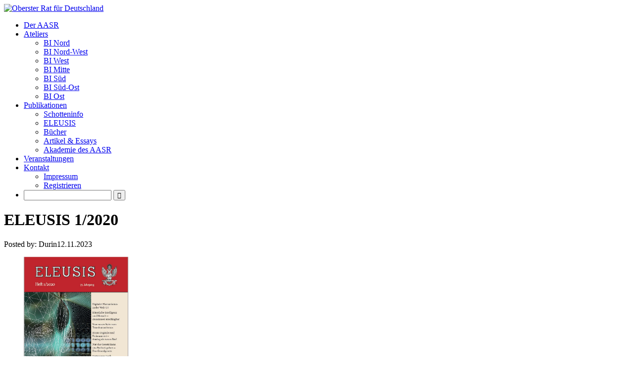

--- FILE ---
content_type: text/html; charset=UTF-8
request_url: https://aasr.net/4002/eleusis-1-2020/
body_size: 10660
content:
<!DOCTYPE html><html lang="de"><head>
<base href="https://aasr.net/wp-content/themes/ord/" />
<meta charset="utf-8">
<meta name="description" content="Blog und Service-Portal des Obersten Rates f&uuml;r Deutschland der Freimaurer vom 33. und letzten Grad des Alten und Angenommen Schottischen Ritus">
<meta name="keywords" content="ORD AASR Freimaurer Deutschland Rot">
<meta name="geo.region" content="DE-BE" />
<meta name="geo.placename" content="Berlin" />
<meta name="geo.position" content="52.4911;13.3193" />
<meta name="ICBM" content="52.4911, 13.3193" />
<meta name="viewport" content="width=device-width, initial-scale=1.0">
<meta name="referrer" content="strict-origin" />
<meta name="robots" content="noodp, index, nofollow">
<title>ELEUSIS 1/2020 | Alter und Angenommener Schottischer Ritus</title>
<link rel="shortcut icon" href="https://aasr.net/wp-content/themes/ord/favicon.ico?v=7" />
<link rel="apple-touch-icon-precomposed" href="https://aasr.net/wp-content/themes/ord/fic/apple-touch-icon-precomposed.png" />
<link rel="apple-touch-icon" href="https://aasr.net/wp-content/themes/ord/fic/apple-touch-icon.png" />
<link rel="apple-touch-icon" sizes="57x57" href="https://aasr.net/wp-content/themes/ord/fic/apple-touch-icon-57x57.png" />
<link rel="apple-touch-icon" sizes="60x60" href="https://aasr.net/wp-content/themes/ord/fic/apple-touch-icon-60x60.png" />
<link rel="apple-touch-icon" sizes="72x72" href="https://aasr.net/wp-content/themes/ord/fic/apple-touch-icon-72x72.png" />
<link rel="apple-touch-icon" sizes="76x76" href="https://aasr.net/wp-content/themes/ord/fic/apple-touch-icon-76x76.png" />
<link rel="apple-touch-icon" sizes="114x114" href="https://aasr.net/wp-content/themes/ord/fic/apple-touch-icon-114x114.png" />
<link rel="apple-touch-icon" sizes="120x120" href="https://aasr.net/wp-content/themes/ord/fic/apple-touch-icon-120x120.png" />
<link rel="apple-touch-icon" sizes="144x144" href="https://aasr.net/wp-content/themes/ord/fic/apple-touch-icon-144x144.png" />
<link rel="apple-touch-icon" sizes="152x152" href="https://aasr.net/wp-content/themes/ord/fic/apple-touch-icon-152x152.png" />
<link rel="apple-touch-icon" sizes="180x180" href="https://aasr.net/wp-content/themes/ord/fic/apple-touch-icon-180x180.png" />
<link rel="icon" type="image/png" href="https://aasr.net/wp-content/themes/ord/fic/favicon-32x32.png" sizes="32x32" />
<link rel="icon" type="image/png" href="https://aasr.net/wp-content/themes/ord/fic/android-chrome-192x192.png" sizes="192x192" />
<link rel="icon" type="image/png" href="https://aasr.net/wp-content/themes/ord/fic/favicon-96x96.png" sizes="96x96" />
<link rel="icon" type="image/png" href="https://aasr.net/wp-content/themes/ord/fic/favicon-16x16.png" sizes="16x16" />
<link rel="manifest" href="https://aasr.net/wp-content/themes/ord/fic/manifest.json" />
<meta name="msapplication-TileColor" content="#da532c" />
<meta name="msapplication-TileImage" content="https://aasr.net/wp-content/themes/ord/fic/mstile-144x144.png" />
<meta name="theme-color" content="#ffffff" />

<meta name='robots' content='max-image-preview:large' />
<link rel="alternate" title="oEmbed (JSON)" type="application/json+oembed" href="https://aasr.net/wp-json/oembed/1.0/embed?url=https%3A%2F%2Faasr.net%2F4002%2Feleusis-1-2020%2F" />
<link rel="alternate" title="oEmbed (XML)" type="text/xml+oembed" href="https://aasr.net/wp-json/oembed/1.0/embed?url=https%3A%2F%2Faasr.net%2F4002%2Feleusis-1-2020%2F&#038;format=xml" />
<style id='wp-img-auto-sizes-contain-inline-css' type='text/css'>
img:is([sizes=auto i],[sizes^="auto," i]){contain-intrinsic-size:3000px 1500px}
/*# sourceURL=wp-img-auto-sizes-contain-inline-css */
</style>
<link rel='stylesheet' id='ord-style-css' href='https://aasr.net/wp-content/themes/ord/style.css?ver=1.1.2' media='all' />
<link rel='stylesheet' id='ord-style-table-css' href='https://aasr.net/wp-content/themes/ord/table.css?ver=1.1.2' media='all' />
<link rel='stylesheet' id='colorbox.css-css' href='https://aasr.net/wp-content/themes/ord/colorbox.css?ver=1.0' media='all' />
<link rel='stylesheet' id='cookieconsent.style-css' href='https://aasr.net/wp-content/themes/ord/cookieconsent.min.css?ver=1.1.2' media='all' />
<style id='wp-emoji-styles-inline-css' type='text/css'>

	img.wp-smiley, img.emoji {
		display: inline !important;
		border: none !important;
		box-shadow: none !important;
		height: 1em !important;
		width: 1em !important;
		margin: 0 0.07em !important;
		vertical-align: -0.1em !important;
		background: none !important;
		padding: 0 !important;
	}
/*# sourceURL=wp-emoji-styles-inline-css */
</style>
<style id='wp-block-library-inline-css' type='text/css'>
:root{--wp-block-synced-color:#7a00df;--wp-block-synced-color--rgb:122,0,223;--wp-bound-block-color:var(--wp-block-synced-color);--wp-editor-canvas-background:#ddd;--wp-admin-theme-color:#007cba;--wp-admin-theme-color--rgb:0,124,186;--wp-admin-theme-color-darker-10:#006ba1;--wp-admin-theme-color-darker-10--rgb:0,107,160.5;--wp-admin-theme-color-darker-20:#005a87;--wp-admin-theme-color-darker-20--rgb:0,90,135;--wp-admin-border-width-focus:2px}@media (min-resolution:192dpi){:root{--wp-admin-border-width-focus:1.5px}}.wp-element-button{cursor:pointer}:root .has-very-light-gray-background-color{background-color:#eee}:root .has-very-dark-gray-background-color{background-color:#313131}:root .has-very-light-gray-color{color:#eee}:root .has-very-dark-gray-color{color:#313131}:root .has-vivid-green-cyan-to-vivid-cyan-blue-gradient-background{background:linear-gradient(135deg,#00d084,#0693e3)}:root .has-purple-crush-gradient-background{background:linear-gradient(135deg,#34e2e4,#4721fb 50%,#ab1dfe)}:root .has-hazy-dawn-gradient-background{background:linear-gradient(135deg,#faaca8,#dad0ec)}:root .has-subdued-olive-gradient-background{background:linear-gradient(135deg,#fafae1,#67a671)}:root .has-atomic-cream-gradient-background{background:linear-gradient(135deg,#fdd79a,#004a59)}:root .has-nightshade-gradient-background{background:linear-gradient(135deg,#330968,#31cdcf)}:root .has-midnight-gradient-background{background:linear-gradient(135deg,#020381,#2874fc)}:root{--wp--preset--font-size--normal:16px;--wp--preset--font-size--huge:42px}.has-regular-font-size{font-size:1em}.has-larger-font-size{font-size:2.625em}.has-normal-font-size{font-size:var(--wp--preset--font-size--normal)}.has-huge-font-size{font-size:var(--wp--preset--font-size--huge)}.has-text-align-center{text-align:center}.has-text-align-left{text-align:left}.has-text-align-right{text-align:right}.has-fit-text{white-space:nowrap!important}#end-resizable-editor-section{display:none}.aligncenter{clear:both}.items-justified-left{justify-content:flex-start}.items-justified-center{justify-content:center}.items-justified-right{justify-content:flex-end}.items-justified-space-between{justify-content:space-between}.screen-reader-text{border:0;clip-path:inset(50%);height:1px;margin:-1px;overflow:hidden;padding:0;position:absolute;width:1px;word-wrap:normal!important}.screen-reader-text:focus{background-color:#ddd;clip-path:none;color:#444;display:block;font-size:1em;height:auto;left:5px;line-height:normal;padding:15px 23px 14px;text-decoration:none;top:5px;width:auto;z-index:100000}html :where(.has-border-color){border-style:solid}html :where([style*=border-top-color]){border-top-style:solid}html :where([style*=border-right-color]){border-right-style:solid}html :where([style*=border-bottom-color]){border-bottom-style:solid}html :where([style*=border-left-color]){border-left-style:solid}html :where([style*=border-width]){border-style:solid}html :where([style*=border-top-width]){border-top-style:solid}html :where([style*=border-right-width]){border-right-style:solid}html :where([style*=border-bottom-width]){border-bottom-style:solid}html :where([style*=border-left-width]){border-left-style:solid}html :where(img[class*=wp-image-]){height:auto;max-width:100%}:where(figure){margin:0 0 1em}html :where(.is-position-sticky){--wp-admin--admin-bar--position-offset:var(--wp-admin--admin-bar--height,0px)}@media screen and (max-width:600px){html :where(.is-position-sticky){--wp-admin--admin-bar--position-offset:0px}}

/*# sourceURL=wp-block-library-inline-css */
</style><style id='global-styles-inline-css' type='text/css'>
:root{--wp--preset--aspect-ratio--square: 1;--wp--preset--aspect-ratio--4-3: 4/3;--wp--preset--aspect-ratio--3-4: 3/4;--wp--preset--aspect-ratio--3-2: 3/2;--wp--preset--aspect-ratio--2-3: 2/3;--wp--preset--aspect-ratio--16-9: 16/9;--wp--preset--aspect-ratio--9-16: 9/16;--wp--preset--color--black: #000000;--wp--preset--color--cyan-bluish-gray: #abb8c3;--wp--preset--color--white: #ffffff;--wp--preset--color--pale-pink: #f78da7;--wp--preset--color--vivid-red: #cf2e2e;--wp--preset--color--luminous-vivid-orange: #ff6900;--wp--preset--color--luminous-vivid-amber: #fcb900;--wp--preset--color--light-green-cyan: #7bdcb5;--wp--preset--color--vivid-green-cyan: #00d084;--wp--preset--color--pale-cyan-blue: #8ed1fc;--wp--preset--color--vivid-cyan-blue: #0693e3;--wp--preset--color--vivid-purple: #9b51e0;--wp--preset--gradient--vivid-cyan-blue-to-vivid-purple: linear-gradient(135deg,rgb(6,147,227) 0%,rgb(155,81,224) 100%);--wp--preset--gradient--light-green-cyan-to-vivid-green-cyan: linear-gradient(135deg,rgb(122,220,180) 0%,rgb(0,208,130) 100%);--wp--preset--gradient--luminous-vivid-amber-to-luminous-vivid-orange: linear-gradient(135deg,rgb(252,185,0) 0%,rgb(255,105,0) 100%);--wp--preset--gradient--luminous-vivid-orange-to-vivid-red: linear-gradient(135deg,rgb(255,105,0) 0%,rgb(207,46,46) 100%);--wp--preset--gradient--very-light-gray-to-cyan-bluish-gray: linear-gradient(135deg,rgb(238,238,238) 0%,rgb(169,184,195) 100%);--wp--preset--gradient--cool-to-warm-spectrum: linear-gradient(135deg,rgb(74,234,220) 0%,rgb(151,120,209) 20%,rgb(207,42,186) 40%,rgb(238,44,130) 60%,rgb(251,105,98) 80%,rgb(254,248,76) 100%);--wp--preset--gradient--blush-light-purple: linear-gradient(135deg,rgb(255,206,236) 0%,rgb(152,150,240) 100%);--wp--preset--gradient--blush-bordeaux: linear-gradient(135deg,rgb(254,205,165) 0%,rgb(254,45,45) 50%,rgb(107,0,62) 100%);--wp--preset--gradient--luminous-dusk: linear-gradient(135deg,rgb(255,203,112) 0%,rgb(199,81,192) 50%,rgb(65,88,208) 100%);--wp--preset--gradient--pale-ocean: linear-gradient(135deg,rgb(255,245,203) 0%,rgb(182,227,212) 50%,rgb(51,167,181) 100%);--wp--preset--gradient--electric-grass: linear-gradient(135deg,rgb(202,248,128) 0%,rgb(113,206,126) 100%);--wp--preset--gradient--midnight: linear-gradient(135deg,rgb(2,3,129) 0%,rgb(40,116,252) 100%);--wp--preset--font-size--small: 13px;--wp--preset--font-size--medium: 20px;--wp--preset--font-size--large: 36px;--wp--preset--font-size--x-large: 42px;--wp--preset--spacing--20: 0.44rem;--wp--preset--spacing--30: 0.67rem;--wp--preset--spacing--40: 1rem;--wp--preset--spacing--50: 1.5rem;--wp--preset--spacing--60: 2.25rem;--wp--preset--spacing--70: 3.38rem;--wp--preset--spacing--80: 5.06rem;--wp--preset--shadow--natural: 6px 6px 9px rgba(0, 0, 0, 0.2);--wp--preset--shadow--deep: 12px 12px 50px rgba(0, 0, 0, 0.4);--wp--preset--shadow--sharp: 6px 6px 0px rgba(0, 0, 0, 0.2);--wp--preset--shadow--outlined: 6px 6px 0px -3px rgb(255, 255, 255), 6px 6px rgb(0, 0, 0);--wp--preset--shadow--crisp: 6px 6px 0px rgb(0, 0, 0);}:where(.is-layout-flex){gap: 0.5em;}:where(.is-layout-grid){gap: 0.5em;}body .is-layout-flex{display: flex;}.is-layout-flex{flex-wrap: wrap;align-items: center;}.is-layout-flex > :is(*, div){margin: 0;}body .is-layout-grid{display: grid;}.is-layout-grid > :is(*, div){margin: 0;}:where(.wp-block-columns.is-layout-flex){gap: 2em;}:where(.wp-block-columns.is-layout-grid){gap: 2em;}:where(.wp-block-post-template.is-layout-flex){gap: 1.25em;}:where(.wp-block-post-template.is-layout-grid){gap: 1.25em;}.has-black-color{color: var(--wp--preset--color--black) !important;}.has-cyan-bluish-gray-color{color: var(--wp--preset--color--cyan-bluish-gray) !important;}.has-white-color{color: var(--wp--preset--color--white) !important;}.has-pale-pink-color{color: var(--wp--preset--color--pale-pink) !important;}.has-vivid-red-color{color: var(--wp--preset--color--vivid-red) !important;}.has-luminous-vivid-orange-color{color: var(--wp--preset--color--luminous-vivid-orange) !important;}.has-luminous-vivid-amber-color{color: var(--wp--preset--color--luminous-vivid-amber) !important;}.has-light-green-cyan-color{color: var(--wp--preset--color--light-green-cyan) !important;}.has-vivid-green-cyan-color{color: var(--wp--preset--color--vivid-green-cyan) !important;}.has-pale-cyan-blue-color{color: var(--wp--preset--color--pale-cyan-blue) !important;}.has-vivid-cyan-blue-color{color: var(--wp--preset--color--vivid-cyan-blue) !important;}.has-vivid-purple-color{color: var(--wp--preset--color--vivid-purple) !important;}.has-black-background-color{background-color: var(--wp--preset--color--black) !important;}.has-cyan-bluish-gray-background-color{background-color: var(--wp--preset--color--cyan-bluish-gray) !important;}.has-white-background-color{background-color: var(--wp--preset--color--white) !important;}.has-pale-pink-background-color{background-color: var(--wp--preset--color--pale-pink) !important;}.has-vivid-red-background-color{background-color: var(--wp--preset--color--vivid-red) !important;}.has-luminous-vivid-orange-background-color{background-color: var(--wp--preset--color--luminous-vivid-orange) !important;}.has-luminous-vivid-amber-background-color{background-color: var(--wp--preset--color--luminous-vivid-amber) !important;}.has-light-green-cyan-background-color{background-color: var(--wp--preset--color--light-green-cyan) !important;}.has-vivid-green-cyan-background-color{background-color: var(--wp--preset--color--vivid-green-cyan) !important;}.has-pale-cyan-blue-background-color{background-color: var(--wp--preset--color--pale-cyan-blue) !important;}.has-vivid-cyan-blue-background-color{background-color: var(--wp--preset--color--vivid-cyan-blue) !important;}.has-vivid-purple-background-color{background-color: var(--wp--preset--color--vivid-purple) !important;}.has-black-border-color{border-color: var(--wp--preset--color--black) !important;}.has-cyan-bluish-gray-border-color{border-color: var(--wp--preset--color--cyan-bluish-gray) !important;}.has-white-border-color{border-color: var(--wp--preset--color--white) !important;}.has-pale-pink-border-color{border-color: var(--wp--preset--color--pale-pink) !important;}.has-vivid-red-border-color{border-color: var(--wp--preset--color--vivid-red) !important;}.has-luminous-vivid-orange-border-color{border-color: var(--wp--preset--color--luminous-vivid-orange) !important;}.has-luminous-vivid-amber-border-color{border-color: var(--wp--preset--color--luminous-vivid-amber) !important;}.has-light-green-cyan-border-color{border-color: var(--wp--preset--color--light-green-cyan) !important;}.has-vivid-green-cyan-border-color{border-color: var(--wp--preset--color--vivid-green-cyan) !important;}.has-pale-cyan-blue-border-color{border-color: var(--wp--preset--color--pale-cyan-blue) !important;}.has-vivid-cyan-blue-border-color{border-color: var(--wp--preset--color--vivid-cyan-blue) !important;}.has-vivid-purple-border-color{border-color: var(--wp--preset--color--vivid-purple) !important;}.has-vivid-cyan-blue-to-vivid-purple-gradient-background{background: var(--wp--preset--gradient--vivid-cyan-blue-to-vivid-purple) !important;}.has-light-green-cyan-to-vivid-green-cyan-gradient-background{background: var(--wp--preset--gradient--light-green-cyan-to-vivid-green-cyan) !important;}.has-luminous-vivid-amber-to-luminous-vivid-orange-gradient-background{background: var(--wp--preset--gradient--luminous-vivid-amber-to-luminous-vivid-orange) !important;}.has-luminous-vivid-orange-to-vivid-red-gradient-background{background: var(--wp--preset--gradient--luminous-vivid-orange-to-vivid-red) !important;}.has-very-light-gray-to-cyan-bluish-gray-gradient-background{background: var(--wp--preset--gradient--very-light-gray-to-cyan-bluish-gray) !important;}.has-cool-to-warm-spectrum-gradient-background{background: var(--wp--preset--gradient--cool-to-warm-spectrum) !important;}.has-blush-light-purple-gradient-background{background: var(--wp--preset--gradient--blush-light-purple) !important;}.has-blush-bordeaux-gradient-background{background: var(--wp--preset--gradient--blush-bordeaux) !important;}.has-luminous-dusk-gradient-background{background: var(--wp--preset--gradient--luminous-dusk) !important;}.has-pale-ocean-gradient-background{background: var(--wp--preset--gradient--pale-ocean) !important;}.has-electric-grass-gradient-background{background: var(--wp--preset--gradient--electric-grass) !important;}.has-midnight-gradient-background{background: var(--wp--preset--gradient--midnight) !important;}.has-small-font-size{font-size: var(--wp--preset--font-size--small) !important;}.has-medium-font-size{font-size: var(--wp--preset--font-size--medium) !important;}.has-large-font-size{font-size: var(--wp--preset--font-size--large) !important;}.has-x-large-font-size{font-size: var(--wp--preset--font-size--x-large) !important;}
/*# sourceURL=global-styles-inline-css */
</style>

<style id='classic-theme-styles-inline-css' type='text/css'>
/*! This file is auto-generated */
.wp-block-button__link{color:#fff;background-color:#32373c;border-radius:9999px;box-shadow:none;text-decoration:none;padding:calc(.667em + 2px) calc(1.333em + 2px);font-size:1.125em}.wp-block-file__button{background:#32373c;color:#fff;text-decoration:none}
/*# sourceURL=/wp-includes/css/classic-themes.min.css */
</style>
<link rel='stylesheet' id='bilder_style-css' href='https://aasr.net/wp-content/plugins/bilder/bilder.css?ver=0.022' media='all' />
<link rel='stylesheet' id='er_fontawesome_css-css' href='https://aasr.net/wp-content/plugins/edoregister/public/css/edo_fa_all.css?ver=1.0.6' media='all' />
<link rel='stylesheet' id='er_edoreg_css-css' href='https://aasr.net/wp-content/plugins/edoregister/public/css/edoreg.css?ver=1.0.6' media='all' />
<link rel='stylesheet' id='EdoRegister-css' href='https://aasr.net/wp-content/plugins/edoregister/public/css/edoregister-public.css?ver=1.0.6' media='all' />
<link rel='stylesheet' id='lastub_style-css' href='https://aasr.net/wp-content/plugins/ord-sc/style.css?ver=0.10' media='all' />
<link rel='stylesheet' id='ord-sc-plugin-css' href='https://aasr.net/wp-content/plugins/ord-sc/ord-sc.css?ver=0.10' media='all' />
<script type="text/javascript" src="https://aasr.net/wp-includes/js/jquery/jquery.min.js?ver=3.7.1" id="jquery-core-js"></script>
<script type="text/javascript" src="https://aasr.net/wp-includes/js/jquery/jquery-migrate.min.js?ver=3.4.1" id="jquery-migrate-js"></script>
<script type="text/javascript" src="https://aasr.net/wp-content/themes/ord/js/date-de-DE.js?ver=6.9" id="date-ninja-script-js"></script>
<script type="text/javascript" id="custom-script-js-extra">
/* <![CDATA[ */
var ordAJX = {"ajaxurl":"https://aasr.net/wp-admin/admin-ajax.php","baseurl":"aasr.net","site_url":"https://aasr.net","sse_url":"https://aasr.net/ssevt/"};
//# sourceURL=custom-script-js-extra
/* ]]> */
</script>
<script type="text/javascript" src="https://aasr.net/wp-content/themes/ord/js/hsutils.js?ver=1.1.2" id="custom-script-js"></script>
<script type="text/javascript" src="https://aasr.net/wp-content/themes/ord/js/hsfront.js?ver=1.1.2" id="front-script-js"></script>
<script type="text/javascript" src="https://aasr.net/wp-content/themes/ord/js/jquery.autocomplete.js?ver=1.1.2" id="ord-autocompl-script-js"></script>
<script type="text/javascript" src="https://aasr.net/wp-content/themes/ord/js/jquery.center.min.js?ver=6.9" id="ord-center-script-js"></script>
<script type="text/javascript" src="https://aasr.net/wp-content/themes/ord/js/jquery.msg.js?ver=1.1.2" id="ord-MSG-script-js"></script>
<script type="text/javascript" src="https://aasr.net/wp-content/themes/ord/js/jquery.meanmenu.js?ver=1.1.2" id="ord-meanmenu-script-js"></script>
<script type="text/javascript" src="https://aasr.net/wp-content/themes/ord/js/ord-mobile.js?ver=6.9" id="ord-mobile-script-js"></script>
<script type="text/javascript" src="https://aasr.net/wp-content/themes/ord/js/jquery.colorbox-min.js?ver=6.9" id="ord-colorbox-script-js"></script>
<script type="text/javascript" src="https://aasr.net/wp-content/themes/ord/js/cookieconsent.min.js?ver=1.1.2" id="ord-cookieconsent-js"></script>
<script type="text/javascript" src="https://aasr.net/wp-content/plugins/bilder/js/masonry.pkgd.min.js?ver=0.022" id="masonry-js-js"></script>
<script type="text/javascript" src="https://aasr.net/wp-content/plugins/bilder/js/jquery.poptrox.min.js?ver=0.022" id="poptrox-js-js"></script>
<script type="text/javascript" src="https://aasr.net/wp-content/plugins/bilder/js/bilder.js?ver=0.022" id="bilder-js-js"></script>
<script type="text/javascript" src="https://aasr.net/wp-content/plugins/edoregister/public/js/acacia-ui.js?ver=1.0.6" id="er_acacia_ui-js"></script>
<script type="text/javascript" src="https://aasr.net/wp-content/plugins/edoregister/public/js/jquery.edo_autocomplete.js?ver=1.0.6" id="er_auto_com-js"></script>
<script type="text/javascript" src="https://aasr.net/wp-content/plugins/edoregister/public/js/acacia-ajx.js?ver=1.0.6" id="er_acacia_ajx-js"></script>
<script type="text/javascript" src="https://aasr.net/wp-content/plugins/edoregister/public/js/acacia-modal.js?ver=1.0.6" id="er_acacia_modal-js"></script>
<script type="text/javascript" src="https://aasr.net/wp-content/plugins/edoregister/public/js/iban.js?ver=1.0.6" id="er_iban-js"></script>
<script type="text/javascript" src="https://aasr.net/wp-content/plugins/edoregister/public/js/edoregister-public.js?ver=1.0.6" id="EdoRegister-js"></script>
<script type="text/javascript" src="https://aasr.net/wp-content/themes/ord/js/wf-form-changes.js?ver=1.1.2" id="workflow-change-js"></script>
<script type="text/javascript" src="https://aasr.net/wp-content/themes/ord/js/wf-form-utils.js?ver=1.1.2" id="workflow-script-js"></script>
<link rel="EditURI" type="application/rsd+xml" title="RSD" href="https://aasr.net/xmlrpc.php?rsd" />
<meta name="generator" content="WordPress 6.9" />
<link rel="canonical" href="https://aasr.net/4002/eleusis-1-2020/" />
<link rel='shortlink' href='https://aasr.net/?p=4002' />
<link rel="icon" href="https://aasr.net/media/2020/05/cropped-ORD-Eagle-FavIcon-32x32.jpg" sizes="32x32" />
<link rel="icon" href="https://aasr.net/media/2020/05/cropped-ORD-Eagle-FavIcon-192x192.jpg" sizes="192x192" />
<link rel="apple-touch-icon" href="https://aasr.net/media/2020/05/cropped-ORD-Eagle-FavIcon-180x180.jpg" />
<meta name="msapplication-TileImage" content="https://aasr.net/media/2020/05/cropped-ORD-Eagle-FavIcon-270x270.jpg" />
</head><body>
<script type="text/JavaScript"><!--
document.body.style.cursor='wait';
--></script>
<div id="main_frame">
<div id="err_displ" class="ord_error ord_h1_invis"></div>
<noscript>
<div id="noscript" class="ord_error">
<img class="ord_alert_icon" alt="Busy/Error Icon"
	src="https://aasr.net/wp-content/themes/ord/images/error2.png" />
<b>JavaScript ist scheinbar nicht aktiviert.</b> Um die volle Funktionalit&auml;t
von AASR.NET nutzen zu k&ouml;nnen, wird JavaScript ben&ouml;tigt. Wie Sie JavaScript
in Ihrem Browser aktivieren k&ouml;nnen, l&auml;sst sich beispielsweise
<a class="hs_xtern" href="http://www.enable-javascript.com/de/" target="_blank">hier</a>
nachlesen.
</div>
</noscript>
<div id="header_frame">
			<a href="https://aasr.net" title="Zur Startseite von AASR.NET">
		<div id="header_area">
				<img src="./images/ord-header.jpg" alt="Oberster Rat f&uuml;r Deutschland" />
				</div></a>
		<div id="hmenu_area">
	<div class="hs_main_menu"><ul id="menu-ord-in" class="menu"><li id="menu-item-72" class="menu-item menu-item-type-custom menu-item-object-custom menu-item-home menu-item-72"><a href="https://aasr.net/" title="Startseite, Informationen zum AASR">Der AASR</a></li>
<li id="menu-item-131" class="menu-item menu-item-type-post_type menu-item-object-page menu-item-has-children menu-item-131"><a href="https://aasr.net/ateliers/" title="Arbeitsstätten des AASR in Deutschland">Ateliers</a>
<ul class="sub-menu">
	<li id="menu-item-159" class="menu-item menu-item-type-post_type menu-item-object-page menu-item-159"><a href="https://aasr.net/bezirksinspektorat-nord/" title="Hamburg, Schleswig-Holstein, Mecklenburg-Vorpommern">BI Nord</a></li>
	<li id="menu-item-161" class="menu-item menu-item-type-post_type menu-item-object-page menu-item-161"><a href="https://aasr.net/bezirksinspektorat-nord-west/" title="Bremen, Niedersachsen">BI Nord-West</a></li>
	<li id="menu-item-171" class="menu-item menu-item-type-post_type menu-item-object-page menu-item-171"><a href="https://aasr.net/bezirksinspektorat-west/" title="Nordrhein-Westfalen">BI West</a></li>
	<li id="menu-item-170" class="menu-item menu-item-type-post_type menu-item-object-page menu-item-170"><a href="https://aasr.net/bezirksinspektorat-mitte/" title="Hessen, Rheinland-Pfalz, Saarland">BI Mitte</a></li>
	<li id="menu-item-176" class="menu-item menu-item-type-post_type menu-item-object-page menu-item-176"><a href="https://aasr.net/bezirksinspektorat-sued/" title="Baden-Württemberg">BI Süd</a></li>
	<li id="menu-item-152" class="menu-item menu-item-type-post_type menu-item-object-page menu-item-152"><a href="https://aasr.net/bezirksinspektorat-sued-ost/" title="Bayern">BI Süd-Ost</a></li>
	<li id="menu-item-177" class="menu-item menu-item-type-post_type menu-item-object-page menu-item-177"><a href="https://aasr.net/bezirksinspektorat-ost/" title="Berlin, Brandenburg, Sachsen, Sachsen-Anhalt, Thüringen">BI Ost</a></li>
</ul>
</li>
<li id="menu-item-230" class="menu-item menu-item-type-post_type menu-item-object-page menu-item-has-children menu-item-230 current-menu-item"><a href="https://aasr.net/veroeffentlichungen/" title="Veröffentlichungen und Downloads">Publikationen</a>
<ul class="sub-menu">
	<li id="menu-item-232" class="menu-item menu-item-type-taxonomy menu-item-object-category menu-item-232"><a href="https://aasr.net/category/publication/news-publication/" title="News, Mitteilungen &#038; Meldungen">Schotteninfo</a></li>
	<li id="menu-item-235" class="menu-item menu-item-type-taxonomy menu-item-object-category current-post-ancestor current-menu-parent current-post-parent menu-item-235"><a href="https://aasr.net/category/publication/eleusis/" title="Quartalsschrift des ORD">ELEUSIS</a></li>
	<li id="menu-item-234" class="menu-item menu-item-type-taxonomy menu-item-object-category menu-item-234"><a href="https://aasr.net/category/publication/books/" title="Bücher im ORD-Eigenverlag">Bücher</a></li>
	<li id="menu-item-233" class="menu-item menu-item-type-taxonomy menu-item-object-category menu-item-233"><a href="https://aasr.net/category/publication/artikel/" title="Beiträge aus der Bruderschaft">Artikel &amp; Essays</a></li>
	<li id="menu-item-236" class="menu-item menu-item-type-taxonomy menu-item-object-category menu-item-236"><a href="https://aasr.net/category/publication/akademie/" title="Beiträge zur gesellschaftlichen Diskussion">Akademie des AASR</a></li>
</ul>
</li>
<li id="menu-item-275" class="menu-item menu-item-type-post_type menu-item-object-page menu-item-275"><a href="https://aasr.net/termine-veranstaltungen/" title="Termine und Veranstaltungen">Veranstaltungen</a></li>
<li id="menu-item-83" class="menu-item menu-item-type-post_type menu-item-object-page menu-item-has-children menu-item-83"><a href="https://aasr.net/kontakt/" title="Kontaktformular, Impressum, Registrieren">Kontakt</a>
<ul class="sub-menu">
	<li id="menu-item-82" class="menu-item menu-item-type-post_type menu-item-object-page menu-item-82"><a href="https://aasr.net/impressum/" title="Anbieterkennzeichnung und Datenschutzhinweise">Impressum</a></li>
	<li id="menu-item-84" class="menu-item menu-item-type-post_type menu-item-object-page menu-item-84"><a href="https://aasr.net/registrieren/" title="Für den internen Bereich registrieren">Registrieren</a></li>
</ul>
</li>
<li id="ord_search"><form method="get" id="searchform" class="searchform"
	action="https://aasr.net/" ><div id="ord_search_div">
	<input type="text" value="" name="s" id="s"
	title="Suchbegriff eingeben"/>
	<input type="submit" id="searchsubmit" title="Alle Dokumente durchsuchen"
	value="&#xe80e;" />
	</div></form></li></ul></div>	</div>
	<div id="hmenu_b_rule"></div>
</div><div id="content_frame"><div id="content_area" class="">
<div class="single_post">
<h1 class="ord_h1_s">ELEUSIS 1/2020</h1><p class="blogmeta"><span>Posted by: Durin</span><span>12.11.2023</span></p><ul>
<li><img fetchpriority="high" decoding="async" class="alignright size-medium wp-image-527" src="https://aasr.net/media/2020/03/El_Heft_2020-1_cover.jpg" alt="Titelseite ELEUSIS 1/2020" width="211" height="300" /> Digitaler Humanismus in der Welt 4.0 </li>
<li> Künstliche Intelligenz und Mensch – Zusammen unschlagbar </li>
<li> Vom rauen Stein zum Transhumanismus </li>
<li> Homo Digitalis und Freimaurerei – Ist Analog das neue Bio? </li>
<li> Nur das Gesetz kann uns Freiheit geben – Das Grundgesetz </li>
<li> Freimaurer-Lyrik </li>
<li> Bücher für den Schotten </li>
<li> Schotteninfo </li>
<li> In Memoriam </li>
</ul>
<p>Die Auslieferung beginnt voraussichtlich Ende März.</p>
</div>
</div>
<script type="text/JavaScript"><!--
jQuery( document ).ready(function( $ ) {
	hs_attachCmtUI();
}); // .ready
--></script> 
<div id="side_area">
	<div id="login2"><h5>Login</h5>
		<div id="login-error" class="ord_error ord_h1_invis">
	<p class="error">Anmeldung misslungen. Login oder Passwort sind unbekannt.</p>
	<p class="pw-lost"><a title="Passwort zur&uuml;cksetzen" href="https://aasr.net/resetlostpw/">Passwort vergessen?</a></p>
	</div>
	<form name="loginform" id="loginform" action="https://aasr.net/wp-login.php" method="post"><p><input type="text" size="2" value="" class="input ord_h1_invis" id="hs_auth_field1" name="hs_auth_field1"></p><p><input type="text" size="2" value="" class="input ord_h1_invis" id="hs_auth_field2" name="hs_auth_field2"></p><p class="login-username">
				<label for="user_login">Login</label>
				<input type="text" name="log" id="user_login" autocomplete="username" class="input" value="" size="20" />
			</p><p class="login-password">
				<label for="user_pass">Passwort</label>
				<input type="password" name="pwd" id="user_pass" autocomplete="current-password" spellcheck="false" class="input" value="" size="20" />
			</p><p class="login-submit">
				<input type="submit" name="wp-submit" id="wp-submit" class="button button-primary" value="Log In" />
				<input type="hidden" name="redirect_to" value="https://aasr.net" />
			</p></form>	<p>&nbsp;</p></div>
		<div id="ord_events">
	<h5>N&auml;chste Termine</h5>
<div class="widget hs_bbevtcpt_widget_cls"><div id="bbevt_widget_id"><p class="bbevt_dtg_widget">Sa, 14.03.2026 - 11:00 Uhr</p><p><a rel="nofollow" title="&raquo;Friedensarbeit - PL &quot;Schlüssel zum Licht&quot; Nr. 125&laquo; anzeigen." href="https://aasr.net/event/fa-4-pl-nr-125/">Friedensarbeit - PL &quot;Schl&uuml;s&hellip;</a></p><p class="bbevt_dtg_widget">Fr, 20.03.2026 - 20:00 Uhr</p><p><a rel="nofollow" title="&raquo;Friedensarbeit - PL &quot;Fortschritt&quot; Nr. 8&laquo; anzeigen." href="https://aasr.net/event/fa-4-pl-nr-8-3/">Friedensarbeit - PL &quot;Fortsc&hellip;</a></p><p class="bbevt_dtg_widget">Sa, 05.12.2026 - 11:00 Uhr</p><p><a rel="nofollow" title="&raquo;Lichtfest - PL &quot;Olympos&quot; Nr. 84&laquo; anzeigen." href="https://aasr.net/event/lf-pl-nr-84/">Lichtfest - PL &quot;Olympos&quot; Nr&hellip;</a></p><p class="bbevt_dtg_widget">Fr, 31.12.2027 - 10:00 Uhr</p><p><a rel="nofollow" title="&raquo;Silvesterfrühschoppen im Franziskaner - PL &quot;Olympos&quot; Nr. 84&laquo; anzeigen." href="https://aasr.net/event/fv-ipl-nr-84/">Silvesterfr&uuml;hschoppen im Fr&hellip;</a></p><p class="bbevt_dtg_widget">So, 31.12.2028 - 10:00 Uhr</p><p><a rel="nofollow" title="&raquo;Silvesterfrühschoppen im Franziskaner - PL &quot;Olympos&quot; Nr. 84&laquo; anzeigen." href="https://aasr.net/event/fv-pl-nr-84-3/">Silvesterfr&uuml;hschoppen im Fr&hellip;</a></p></div></div></div>	<div id="ord_posts">
	<h5>Aktuelle Beitr&auml;ge</h5>
<p class="hs_last_posts"><img class="hs_post_modif_icon" src="https://aasr.net/wp-content/themes/ord/images/calendar.png" alt=""><a href="https://aasr.net/event/fv-ipl-nr-84/" title="&raquo;Silvesterfrühschoppen im Franziskaner - PL &quot;Olympos&quot; Nr. 84&laquo; anzeigen." >Silvesterfrühschoppen im F&hellip;</a> </p> <p class="hs_last_posts"><img class="hs_post_modif_icon" src="https://aasr.net/wp-content/themes/ord/images/calendar.png" alt=""><a href="https://aasr.net/event/fv-pl-nr-84-3/" title="&raquo;Silvesterfrühschoppen im Franziskaner - PL &quot;Olympos&quot; Nr. 84&laquo; anzeigen." >Silvesterfrühschoppen im F&hellip;</a> </p> <p class="hs_last_posts"><img class="hs_post_modif_icon" src="https://aasr.net/wp-content/themes/ord/images/post.png" alt=""><a href="https://aasr.net/11834/eleusis-4-2025/" title="&raquo;ELEUSIS 4/2025&laquo; anzeigen." >ELEUSIS 4/2025</a> </p> <p class="hs_last_posts"><img class="hs_post_modif_icon" src="https://aasr.net/wp-content/themes/ord/images/post.png" alt=""><a href="https://aasr.net/11702/ord-kalender-2026/" title="&raquo;Mit dem ORD durchs Jahr 2026&laquo; anzeigen." >Mit dem ORD durchs Jahr 20&hellip;</a> </p> <p class="hs_last_posts"><img class="hs_post_modif_icon" src="https://aasr.net/wp-content/themes/ord/images/post.png" alt=""><a href="https://aasr.net/516/besuchsabkommen/" title="&raquo;Besuchsrechte und Internationalität&laquo; anzeigen." >Besuchsrechte und Internat&hellip;</a> </p> <p class="hs_last_posts"><img class="hs_post_modif_icon" src="https://aasr.net/wp-content/themes/ord/images/calendar.png" alt=""><a href="https://aasr.net/event/lf-pl-nr-84/" title="&raquo;Lichtfest - PL &quot;Olympos&quot; Nr. 84&laquo; anzeigen." >Lichtfest - PL "Olympos" N&hellip;</a> </p> <p class="hs_last_posts"><img class="hs_post_modif_icon" src="https://aasr.net/wp-content/themes/ord/images/calendar.png" alt=""><a href="https://aasr.net/event/fa-4-pl-nr-125/" title="&raquo;Friedensarbeit - PL &quot;Schlüssel zum Licht&quot; Nr. 125&laquo; anzeigen." >Friedensarbeit - PL "Schlü&hellip;</a> </p> <p class="hs_last_posts"><img class="hs_post_modif_icon" src="https://aasr.net/wp-content/themes/ord/images/calendar.png" alt=""><a href="https://aasr.net/event/fa-4-pl-nr-8-3/" title="&raquo;Friedensarbeit - PL &quot;Fortschritt&quot; Nr. 8&laquo; anzeigen." >Friedensarbeit - PL "Forts&hellip;</a> </p> <p class="hs_last_posts"><img class="hs_post_modif_icon" src="https://aasr.net/wp-content/themes/ord/images/post.png" alt=""><a href="https://aasr.net/11396/eleusis-3-2025/" title="&raquo;ELEUSIS 3/2025&laquo; anzeigen." >ELEUSIS 3/2025</a> </p> <p class="hs_last_posts"><img class="hs_post_modif_icon" src="https://aasr.net/wp-content/themes/ord/images/post.png" alt=""><a href="https://aasr.net/11213/eleusis-2-2025/" title="&raquo;ELEUSIS 2/2025&laquo; anzeigen." >ELEUSIS 2/2025</a> </p> </div>
<script type="text/JavaScript"><!--
jQuery( document ).ready(function( $ ) {
	var salt = hs_get_Salt();
	$( 'input[name=hs_auth_field1]' ).val( salt );
	hs_login_support( salt );
	$( 'input[name=cap-1]' ).val( salt );
	$( 'input[name=cap-2]' ).val( '' );
});
--></script>

</div><div class="hs_clear"></div></div><div id="footer_frame">
	<div id="footer_t_rule"></div>
	<div id="footer_area">
	<p class="ord_footer_t">Copyright &copy; 2015 - 2026 - Oberster Rat f&uuml;r Deutschland der Freimaurer des AASR - <a title="Impressum anzeigen" 
		href="https://aasr.net/impressum/">Impressum &amp; Datenschutz</a></p>
	</div>	
</div>
</div><script type="speculationrules">
{"prefetch":[{"source":"document","where":{"and":[{"href_matches":"/*"},{"not":{"href_matches":["/wp-*.php","/wp-admin/*","/media/*","/wp-content/*","/wp-content/plugins/*","/wp-content/themes/ord/*","/*\\?(.+)"]}},{"not":{"selector_matches":"a[rel~=\"nofollow\"]"}},{"not":{"selector_matches":".no-prefetch, .no-prefetch a"}}]},"eagerness":"conservative"}]}
</script>
<div id="hs_err_displ" class="edo_hide"></div><div id="edo_modal" class="edo_hide"><div id="edo_dialog"><div id="edo_dg_content"><p>Das ist die Nchricht. Was soll passieren?</p></div><div id="edo_dg_act"><button type="reset">Cancel</button><button type="submit">OK</button></div></div></div><div id="edo_spinner_2_outer" class="edo_hide"><div id="edo_spinner_2"><div class="spinner-inner load-one"></div><div class="spinner-inner load-two"></div><div class="spinner-inner load-three"></div></div></div><script type="text/javascript" src="https://aasr.net/wp-includes/js/jquery/jquery.form.min.js?ver=4.3.0" id="jquery-form-js"></script>
<script type="text/javascript" src="https://aasr.net/wp-includes/js/comment-reply.min.js?ver=6.9" id="comment-reply-js" async="async" data-wp-strategy="async" fetchpriority="low"></script>
<script type="text/javascript" src="https://aasr.net/wp-content/themes/ord/mgv/mgv-idcard.js?ver=1.1.2" id="idc-js-script-js"></script>
<script id="wp-emoji-settings" type="application/json">
{"baseUrl":"https://s.w.org/images/core/emoji/17.0.2/72x72/","ext":".png","svgUrl":"https://s.w.org/images/core/emoji/17.0.2/svg/","svgExt":".svg","source":{"concatemoji":"https://aasr.net/wp-includes/js/wp-emoji-release.min.js?ver=6.9"}}
</script>
<script type="module">
/* <![CDATA[ */
/*! This file is auto-generated */
const a=JSON.parse(document.getElementById("wp-emoji-settings").textContent),o=(window._wpemojiSettings=a,"wpEmojiSettingsSupports"),s=["flag","emoji"];function i(e){try{var t={supportTests:e,timestamp:(new Date).valueOf()};sessionStorage.setItem(o,JSON.stringify(t))}catch(e){}}function c(e,t,n){e.clearRect(0,0,e.canvas.width,e.canvas.height),e.fillText(t,0,0);t=new Uint32Array(e.getImageData(0,0,e.canvas.width,e.canvas.height).data);e.clearRect(0,0,e.canvas.width,e.canvas.height),e.fillText(n,0,0);const a=new Uint32Array(e.getImageData(0,0,e.canvas.width,e.canvas.height).data);return t.every((e,t)=>e===a[t])}function p(e,t){e.clearRect(0,0,e.canvas.width,e.canvas.height),e.fillText(t,0,0);var n=e.getImageData(16,16,1,1);for(let e=0;e<n.data.length;e++)if(0!==n.data[e])return!1;return!0}function u(e,t,n,a){switch(t){case"flag":return n(e,"\ud83c\udff3\ufe0f\u200d\u26a7\ufe0f","\ud83c\udff3\ufe0f\u200b\u26a7\ufe0f")?!1:!n(e,"\ud83c\udde8\ud83c\uddf6","\ud83c\udde8\u200b\ud83c\uddf6")&&!n(e,"\ud83c\udff4\udb40\udc67\udb40\udc62\udb40\udc65\udb40\udc6e\udb40\udc67\udb40\udc7f","\ud83c\udff4\u200b\udb40\udc67\u200b\udb40\udc62\u200b\udb40\udc65\u200b\udb40\udc6e\u200b\udb40\udc67\u200b\udb40\udc7f");case"emoji":return!a(e,"\ud83e\u1fac8")}return!1}function f(e,t,n,a){let r;const o=(r="undefined"!=typeof WorkerGlobalScope&&self instanceof WorkerGlobalScope?new OffscreenCanvas(300,150):document.createElement("canvas")).getContext("2d",{willReadFrequently:!0}),s=(o.textBaseline="top",o.font="600 32px Arial",{});return e.forEach(e=>{s[e]=t(o,e,n,a)}),s}function r(e){var t=document.createElement("script");t.src=e,t.defer=!0,document.head.appendChild(t)}a.supports={everything:!0,everythingExceptFlag:!0},new Promise(t=>{let n=function(){try{var e=JSON.parse(sessionStorage.getItem(o));if("object"==typeof e&&"number"==typeof e.timestamp&&(new Date).valueOf()<e.timestamp+604800&&"object"==typeof e.supportTests)return e.supportTests}catch(e){}return null}();if(!n){if("undefined"!=typeof Worker&&"undefined"!=typeof OffscreenCanvas&&"undefined"!=typeof URL&&URL.createObjectURL&&"undefined"!=typeof Blob)try{var e="postMessage("+f.toString()+"("+[JSON.stringify(s),u.toString(),c.toString(),p.toString()].join(",")+"));",a=new Blob([e],{type:"text/javascript"});const r=new Worker(URL.createObjectURL(a),{name:"wpTestEmojiSupports"});return void(r.onmessage=e=>{i(n=e.data),r.terminate(),t(n)})}catch(e){}i(n=f(s,u,c,p))}t(n)}).then(e=>{for(const n in e)a.supports[n]=e[n],a.supports.everything=a.supports.everything&&a.supports[n],"flag"!==n&&(a.supports.everythingExceptFlag=a.supports.everythingExceptFlag&&a.supports[n]);var t;a.supports.everythingExceptFlag=a.supports.everythingExceptFlag&&!a.supports.flag,a.supports.everything||((t=a.source||{}).concatemoji?r(t.concatemoji):t.wpemoji&&t.twemoji&&(r(t.twemoji),r(t.wpemoji)))});
//# sourceURL=https://aasr.net/wp-includes/js/wp-emoji-loader.min.js
/* ]]> */
</script>
<script type="text/JavaScript"><!--
jQuery( document ).ready(function( $ ) {
	footerReady( $ );
	document.body.style.cursor='default';
}); 
--></script>
</body></html>